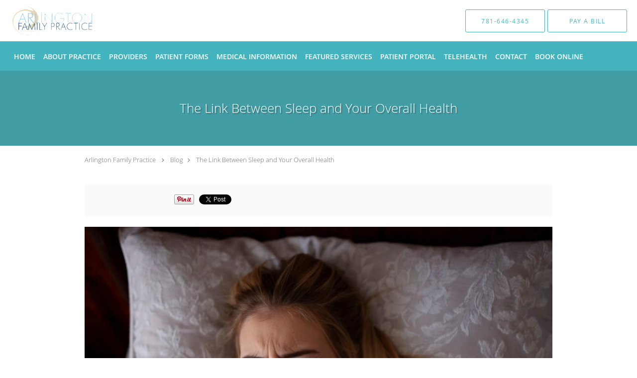

--- FILE ---
content_type: text/html; charset=UTF-8
request_url: https://www.arlingtonfamilypracticepc.com/blog/the-link-between-sleep-and-your-overall-health
body_size: 17274
content:
<!DOCTYPE html>
<!--[if IE 9 ]><html class="ie9" lang="en"> <![endif]-->
<!--[if (gt IE 9)|!(IE)]><!--> <html class="" lang="en"> <!--<![endif]-->
  <head>
    <meta charset="utf-8">
    <meta name="viewport" content="width=device-width, initial-scale=1.0">

    
    
        <meta name="google-site-verification" content="q3s2AYcb_0kafnV1qzQul3C1g48bDOQ3lhN9T3g7i00" />
    
    
          <meta property="og:image" content="https://sa1s3optim.patientpop.com/assets/images/provider/photos/2556366.jpg"/>
  
            <link rel="canonical" href="https://www.arlingtonfamilypracticepc.com/blog/the-link-between-sleep-and-your-overall-health" />
    
    <link rel="shortcut icon" href="https://sa1s3optim.patientpop.com/assets/images/patientpop/favicon.ico" type="image/x-icon">
    <link rel="icon" href="https://sa1s3optim.patientpop.com/assets/images/patientpop/favicon.ico" type="image/x-icon">

    <title>The Link Between Sleep and Your Overall Health: Arlington Family Practice: Family Practice</title>
    <meta name="description" content="Sleep is more important than you might realize. Not only does getting enough sleep put you in a better mood, but it also lowers your risk of serious health issu" />

      <link rel="stylesheet" href=https://www.arlingtonfamilypracticepc.com/css/practice.atomic.application.css>

          <style>
.primary-fg{
  color:#43b4bd !important;
}
.primary-bg{
  background:#43b4bd !important;
}
.flex-active{
  background:#000 !important;
}
.primary-border{
  border-color:#43b4bd !important;
}
.secondary-fg{
  color:#777a7f !important;
}
.secondary-bg{
  background:#777a7f !important;
}
.secondary-border{
  border-color:#777a7f !important;
}

section.providers-landing .provider-list-filters .chck-input + label:before,
#book-online .left ul li input[type="radio"]:checked + label:before{
  background-color: #43b4bd !important;
}
section.testimonials-reviews .paginator ul li a{
  color:#1ca8dd;
}
section.testimonials-reviews .paginator ul li.active span{
  background:#1ca8dd;
  color:#fff;
}
.slider-frame ol li.active input,
section.blog-hero .row .slider-frame ol li.active input{
  background:#656F72;
}
  .primary-font{
  font-family:'open_sanslight', Open Sans;
  font-display: swap;
}

  .secondary-font{
  font-family:'open_sanslight', Open Sans;
  font-display: swap;
}

  body {
  margin-top: 0;
}
  @media (min-width: 70em){
    .header-1 .dropdownContain{
      background-color: transparent !important;
    }
    .header.header.header-1 nav.nav1 ul li.drop .dropdownContain .dropOut ul li.sideNav,
    .header.header.header-1 nav.nav1 ul li.drop .dropdownContain .dropOut ul li.sideNav .sideNavContain .sideOut ul li{
      background: rgba(119, 122, 127, 1) !important;
    }
    header.header.header-1 nav.nav1 > ul > li:hover:after {
      background-color: #ffffff;
    }
  }

#book-online .right #calendar-block ul li ol li div.slots a{
  background: #43b4bd;
}
#book-online .right #calendar-block ul li ol li div.slots a:hover,
#book-online .right #calendar-block ul li ol li div.slots a.checked{
  background: #43b4bd;
  opacity:0.75;
}
#book-online .right #calendar-block ul li ol li.scroller{
  background: #777a7f;
}
#book-online .right #calendar-block ul li ol li.scroller:hover{
  background: #777a7f;
  opacity:0.75;
}

.a-bordercolor3 {
  
      border-color: #ffffff !important;
   
}
.a-height150px {
  
    
    height: 150px !important;
   
}
.a-borderradius10pct {
  
    
    border-radius: 10% !important;
   
}
.a-borderwidth1px {
  
    
    border-width: 1px !important;
   
}
.a-backgroundcolor3 {
  
      background-color: #ffffff !important;
   
}
.a-opacity1 {
  
    
    opacity: 1 !important;
   
}
.a-margin10px {
  
    
    margin: 10px !important;
   
}
.a-opacity2 {
  
    
    opacity: .2 !important;
   
}
.a-backgroundcolor2 {
  
      background-color: #424242 !important;
   
}
.a-width50pct {
  
    
    width: 50% !important;
   
}
.a-left0pct {
  
    
    left: 0% !important;
   
}
.a-marginleft0pct {
  
    
    margin-left: 0% !important;
   
}
.a-paddingtop5pct {
  
    
    padding-top: 5% !important;
   
}
.a-paddingright5pct {
  
    
    padding-right: 5% !important;
   
}
.a-paddingbottom5pct {
  
    
    padding-bottom: 5% !important;
   
}
.a-paddingleft5pct {
  
    
    padding-left: 5% !important;
   
}
.a-color3 {
  
      color: #ffffff !important;
   
}
.a-textaligncenter {
  
    
    text-align: center !important;
   
}
.a-fontsize37px {
  
    
    font-size: 37px !important;
   
}
.a-letterspacing0px {
  
    
    letter-spacing: 0px !important;
   
}
.a-texttransformnone {
  
    
    text-transform: none !important;
   
}
.a-textshadownone {
  
    
    text-shadow: none !important;
   
}
.a-fontsize21px {
  
    
    font-size: 21px !important;
   
}
.a-lineheight110pct {
  
    
    line-height: 110% !important;
   
}
.a-backgroundcolor1 {
  
      background-color: #777a7f !important;
   
}
.a-bordercolor1 {
  
      border-color: #777a7f !important;
   
}
.a-borderradius3px {
  
    
    border-radius: 3px !important;
   
}
.a-width164px {
  
    
    width: 164px !important;
   
}
.a-height46px {
  
    
    height: 46px !important;
   
}
.a-fontsize12px {
  
    
    font-size: 12px !important;
   
}
.a-margin4px {
  
    
    margin: 4px !important;
   
}
.a-texttransformuppercase {
  
    
    text-transform: uppercase !important;
   
}
.a-backgroundcolor0 {
  
      background-color: #43b4bd !important;
   
}
.a-bordercolor0 {
  
      border-color: #43b4bd !important;
   
}
.a-bordertopwidth0px {
  
    
    border-top-width: 0px !important;
   
}
.a-borderbottomwidth0px {
  
    
    border-bottom-width: 0px !important;
   
}
.a-borderradius0px {
  
    
    border-radius: 0px !important;
   
}
.a-maxwidth940px {
  
    
    max-width: 940px !important;
   
}
.a-paddingtop60px {
  
    
    padding-top: 60px !important;
   
}
.a-paddingbottom60px {
  
    
    padding-bottom: 60px !important;
   
}
.a-fontsize26px {
  
    
    font-size: 26px !important;
   
}
.a-fontsize22px {
  
    
    font-size: 22px !important;
   
}
.a-maxwidth1470 {
  
    
    max-width: 1470 !important;
   
}
.a-height83 {
  
    
    height: 83 !important;
   
}
.a-marginleft10 {
  
    
    margin-left: 10 !important;
   
}
.a-margintopmarginbottom0 {
  
      margin-top: 0 !important;
    margin-bottom: 0 !important;
   
}
.a-bordercolor4 {
  
      border-color: transparent !important;
   
}
.a-maxwidth1470px {
  
    
    max-width: 1470px !important;
   
}
.a-height83px {
  
    
    height: 83px !important;
   
}
.a-marginleft10px {
  
    
    margin-left: 10px !important;
   
}
.a-margintopmarginbottom0px {
  
      margin-top: 0px !important;
    margin-bottom: 0px !important;
   
}
.a-color0 {
  
      color: #43b4bd !important;
   
}
.a-fontsize30px {
  
    
    font-size: 30px !important;
   
}
.a-height20px {
  
    
    height: 20px !important;
   
}
.a-marginright3px {
  
    
    margin-right: 3px !important;
   
}
.a-width20px {
  
    
    width: 20px !important;
   
}
.a-minheight75vh {
  
    
    min-height: 75vh !important;
   
}
.a-backgroundcolor4 {
  
      background-color: transparent !important;
   
}


.web-to-text-iframe {
  background: transparent;
  border: none;
  bottom: 0;
  height: 0;
  position: fixed;
  right: 0;
  width: 0;
  /* To not to overlap modals */
  z-index: 1039;
}
.skip-main-content {
  position: absolute;
  width: 1px;
  height: 1px;
  margin: -1px;
  padding: 0;
  overflow: hidden;
  clip: rect(0, 0, 0, 0);
  white-space: nowrap;
  border: 0;
}
.skip-main-content:focus { 
  position: inherit;
  width: auto;
  height: auto;
  margin: 0;
  overflow: visible;
  clip: auto;
  white-space: normal;
  padding: 6px;
  font-size: 13px !important;
}
</style>
    
      <link href="https://www.arlingtonfamilypracticepc.com/css/practice.blog.css?v=633" rel="stylesheet" type="text/css">

    <style>
          </style>
    <!--[if lt IE 9]>
      <script src="https://oss.maxcdn.com/libs/html5shiv/3.7.0/html5shiv.js"></script>
      <script src="https://oss.maxcdn.com/libs/respond.js/1.4.2/respond.min.js"></script>
      <script type="text/javascript" src="https://sa1co.patientpop.com/assets/old-browser-warning.js"></script>
    <![endif]-->
  </head>
    <body class="ATOMIC">
              

    
                <header class="header header-1  ">
  <a class="skip-main-content" href="#main-content">Skip to main content</a>
  <div class="wrap a-backgroundcolor3">
    <div class="nav-header a-maxwidth1470px">

      <div class="cta fill-2">
                                          <a href="tel:7816464345" class="header-cta cta-call-us a-backgroundcolor3 a-color0 a-bordercolor0">
              <span class="mm-phone-number">781-646-4345</span>
            </a>
                  
        
                  <a href="https://quickclick.com/r/7j0qh" class="header-custom-cta a-backgroundcolor3 a-color0 a-bordercolor0"  target="_blank"><span>Pay A Bill</span></a>
              </div>

      <div class="brand">
                  <a href="/" class="logo" aria-label="Link to home page">
                          <img
                class="a-height83px a-margintopmarginbottom0px a-marginleft10px"
                src="https://sa1s3optim.patientpop.com/assets/images/provider/photos/1907424.png" alt="Practice logo">
                      </a>
        
        <button class="nav-toggle" data-target="nav-list" aria-label="Expand navigation menu"  aria-expanded="false">
          <span class="a-backgroundcolor2"></span>
          <span class="a-backgroundcolor2"></span>
          <span class="a-backgroundcolor2"></span>
        </button>

      </div>

    </div>

  </div>

  <nav class="nav1 a-backgroundcolor0 toggle-menu" style="display: none;">
    <ul class="nav-list nav-hb a-bordercolor4 a-maxwidth1470px">
      <li class="a-backgroundcolor0">
        <a id="home" href="/" class="clickable" target="_self">
          <span class=" a-color3">Home</span>
        </a>
      </li>
                  <li class="drop">
        <a id="about" href="/about"  class="clickable" target="_self">
          <span class=" a-color3">About Practice</span>
        </a>
        <i tabindex="0" aria-label="Collapse submenu" role="button" id="drop-minus-184866" class="fa fa-minus a-color3" data-partner="#drop-plus-184866" data-drop=".dropdownContain"></i>
        <i tabindex="0" aria-label="Expand submenu" role="button" id="drop-plus-184866" class="fa fa-plus active a-color3" data-partner="#drop-minus-184866" data-drop=".dropdownContain"></i>
        <div class="dropdownContain a-backgroundcolor1" style="display: none">
          <div class="dropOut">
            <ul>
                                                                              <li class="sideNav a-backgroundcolor1">
                    <a href="/contents/about/office-polices" class=" child-link clickable" id="About Practice_Office Polices" target="">
                      <span class=" a-color3">Office Polices</span>
                    </a>
                  </li>
                                                                                <li class="sideNav a-backgroundcolor1">
                    <a href="/contents/about/privacy-policy" class=" child-link clickable" id="About Practice_Privacy Policy" target="">
                      <span class=" a-color3">Privacy Policy</span>
                    </a>
                  </li>
                                                                                <li class="sideNav a-backgroundcolor1">
                    <a href="/contents/about/blogs" class=" child-link clickable" id="About Practice_Blogs" target="">
                      <span class=" a-color3">Blogs</span>
                    </a>
                  </li>
                                                                                <li class="sideNav a-backgroundcolor1">
                    <a href="/contents/about/accepted-insurances" class=" child-link clickable" id="About Practice_Accepted Insurances" target="">
                      <span class=" a-color3">Accepted Insurances</span>
                    </a>
                  </li>
                                                                                <li class="sideNav a-backgroundcolor1">
                    <a href="/contents/about/faq" class=" child-link clickable" id="About Practice_FAQs" target="">
                      <span class=" a-color3">FAQs</span>
                    </a>
                  </li>
                                                                                <li class="sideNav a-backgroundcolor1">
                    <a href="/testimonials" class=" child-link clickable" id="About Practice_Testimonials" target="_self">
                      <span class=" a-color3">Testimonials</span>
                    </a>
                  </li>
                                                        </ul>
          </div>
        </div>
      </li>
                  <li class="a-backgroundcolor0">
        <a id="our-providers" href="/contents/our-providers" class="clickable" target="">
          <span class=" a-color3">Providers</span>
        </a>
      </li>
                  <li class="a-backgroundcolor0">
        <a id="patient-forms" href="/contents/patient-forms" class="clickable" target="">
          <span class=" a-color3">Patient Forms</span>
        </a>
      </li>
                  <li class="drop">
        <a id="medical-information" href="/contents/medical-information"  class="clickable" target="">
          <span class=" a-color3">Medical Information</span>
        </a>
        <i tabindex="0" aria-label="Collapse submenu" role="button" id="drop-minus-504926" class="fa fa-minus a-color3" data-partner="#drop-plus-504926" data-drop=".dropdownContain"></i>
        <i tabindex="0" aria-label="Expand submenu" role="button" id="drop-plus-504926" class="fa fa-plus active a-color3" data-partner="#drop-minus-504926" data-drop=".dropdownContain"></i>
        <div class="dropdownContain a-backgroundcolor1" style="display: none">
          <div class="dropOut">
            <ul>
                                                                              <li class="sideNav a-backgroundcolor1">
                    <a href="/blog" class=" child-link clickable" id="Medical Information_Patient Education/Information" target="_self">
                      <span class=" a-color3">Patient Education/Information</span>
                    </a>
                  </li>
                                                        </ul>
          </div>
        </div>
      </li>
                  <li class="drop">
        <a id="services" href="/services"  class="clickable" target="_self">
          <span class=" a-color3">Featured Services</span>
        </a>
        <i tabindex="0" aria-label="Collapse submenu" role="button" id="drop-minus-184865" class="fa fa-minus a-color3" data-partner="#drop-plus-184865" data-drop=".dropdownContain"></i>
        <i tabindex="0" aria-label="Expand submenu" role="button" id="drop-plus-184865" class="fa fa-plus active a-color3" data-partner="#drop-minus-184865" data-drop=".dropdownContain"></i>
        <div class="dropdownContain a-backgroundcolor1" style="display: none">
          <div class="dropOut">
            <ul>
                                                                              <li class="sideNav a-backgroundcolor1">
                    <a href="/services/mens-health" class=" child-link clickable" id="Featured Services_Men's Health" target="_self">
                      <span class=" a-color3">Men's Health</span>
                    </a>
                  </li>
                                                                                <li class="sideNav a-backgroundcolor1">
                    <a href="/services/blood-pressure" class=" child-link clickable" id="Featured Services_Blood Pressure" target="_self">
                      <span class=" a-color3">Blood Pressure</span>
                    </a>
                  </li>
                                                                                <li class="sideNav a-backgroundcolor1">
                    <a href="/services/pap-smear" class=" child-link clickable" id="Featured Services_Pap Smear" target="_self">
                      <span class=" a-color3">Pap Smear</span>
                    </a>
                  </li>
                                                                                <li class="sideNav a-backgroundcolor1">
                    <a href="/services/physical-exam" class=" child-link clickable" id="Featured Services_Physical Exam" target="_self">
                      <span class=" a-color3">Physical Exam</span>
                    </a>
                  </li>
                                                                                <li class="sideNav a-backgroundcolor1">
                    <a href="/services/depression" class=" child-link clickable" id="Featured Services_Depression" target="_self">
                      <span class=" a-color3">Depression</span>
                    </a>
                  </li>
                                                                                <li class="sideNav a-backgroundcolor1">
                    <a href="/services/diabetes" class=" child-link clickable" id="Featured Services_Diabetes" target="_self">
                      <span class=" a-color3">Diabetes</span>
                    </a>
                  </li>
                                                                                <li class="sideNav a-backgroundcolor1">
                    <a href="/services/flu" class=" child-link clickable" id="Featured Services_Flu" target="_self">
                      <span class=" a-color3">Flu</span>
                    </a>
                  </li>
                                                                                <li class="sideNav a-backgroundcolor1">
                    <a href="/services/immunizations" class=" child-link clickable" id="Featured Services_Immunizations" target="_self">
                      <span class=" a-color3">Immunizations</span>
                    </a>
                  </li>
                                                        </ul>
          </div>
        </div>
      </li>
                  <li class="a-backgroundcolor0">
        <a id="patient-portal" href="https://mychart.mah.org/mychart/" class="clickable" target="_blank">
          <span class=" a-color3">Patient Portal</span>
        </a>
      </li>
                  <li class="a-backgroundcolor0">
        <a id="telehealth" href="/contents/telehealth" class="clickable" target="">
          <span class=" a-color3">Telehealth</span>
        </a>
      </li>
                  <li class="a-backgroundcolor0">
        <a id="contact" href="/contactus" class="clickable" target="_self">
          <span class=" a-color3">Contact</span>
        </a>
      </li>
                  <li class="a-backgroundcolor0">
        <a id="book-online" href="https://www.zocdoc.com/practice/arlington-family-practice-20660?lock=true&isNewPatient=false&referrerType=widget" class="clickable" target="_blank">
          <span class=" a-color3">Book Online</span>
        </a>
      </li>
          </ul>
  </nav>

</header>


                                      <main id="main-content">
                                        <section class="herosub herosub-1 a-backgroundcolor0">
    <div class="hero " >
    <div id="hero-cloak" 
         class="cloak a-backgroundcolor2
                a-opacity2"></div>
    <div id="hero-titles" 
         class="hero-titles a-maxwidth940px
                a-paddingtop60px
                a-paddingbottom60px">
      <div id="hero-titles-inner" class="hero-titles-inner">
        <h1 class="main-text 
                    primary-font                              text-shadow                    a-fontsize26px
                   a-textaligncenter
                   a-color3"
            id="sub-primary-title">The Link Between Sleep and Your Overall Health</h1>
              </div>
    </div>
  </div>
</section>
                                          <section class="blog-crumb post">
  <div class="row">
    <div class="breadcrumb">
        <a href="http://www.arlingtonfamilypracticepc.com">Arlington Family Practice</a> <i class="fa fa-angle-right"></i>
      <a href="https://www.arlingtonfamilypracticepc.com/blog">Blog</a><i class="fa fa-angle-right"></i>
      <a href="https://www.arlingtonfamilypracticepc.com/blog/the-link-between-sleep-and-your-overall-health">The Link Between Sleep and Your Overall Health</a>
    </div>
  </div>
</section>

<section class="blog-social">
  <div class="row">
    <ul class="social-share">
      <li><iframe title="Facebook social button" src="//www.facebook.com/plugins/like.php?href=https%3A%2F%2Fwww.arlingtonfamilypracticepc.com%2Fblog%2Fthe-link-between-sleep-and-your-overall-health&width=140&layout=button_count&action=like&show_faces=false&share=true&height=21&appId=" scrolling="no" frameborder="0" style="border:none; overflow:hidden; width:140px; height:21px;" allowTransparency="true"></iframe></li>
      <li><a href="//www.pinterest.com/pin/create/button/?url=https%3A%2F%2Fwww.arlingtonfamilypracticepc.com%2Fblog%2Fthe-link-between-sleep-and-your-overall-health&description=Arlington+Family+Practice+Blog%3A+The+Link+Between+Sleep+and+Your+Overall+Health" data-pin-do="buttonPin" data-pin-config="beside"><img src="//assets.pinterest.com/images/pidgets/pinit_fg_en_rect_gray_20.png" alt="Pin to Pinterest board"/></a></li>
      <li>
        <a href="https://twitter.com/share" class="twitter-share-button" data-url="https://www.arlingtonfamilypracticepc.com/blog/the-link-between-sleep-and-your-overall-health">Tweet</a>
        <script>!function(d,s,id){var js,fjs=d.getElementsByTagName(s)[0],p=/^http:/.test(d.location)?'http':'https';if(!d.getElementById(id)){js=d.createElement(s);js.id=id;js.src=p+'://platform.twitter.com/widgets.js';fjs.parentNode.insertBefore(js,fjs);}}(document, 'script', 'twitter-wjs');</script>
      </li>
    </ul>
  </div>
</section>

<section class="blog-post">
      <div class="blog-img">
      <img src="https://sa1s3optim.patientpop.com/assets/images/provider/photos/2556366.jpg" alt="The Link Between Sleep and Your Overall Health"/>
    </div>
    <p><span style="font-weight: 400;">Like eating and drinking, sleep is a fundamental need humans can&rsquo;t live without. Yet, </span><a href="https://www.nhlbi.nih.gov/health/sleep-deprivation"><span style="font-weight: 400;">1 in 3 adults</span></a><span style="font-weight: 400;"> in the United States reports not getting enough daily sleep, and </span><a href="https://www.nhlbi.nih.gov/health/sleep-deprivation"><span style="font-weight: 400;">50 million-70 million Americans</span></a><span style="font-weight: 400;"> have chronic sleep disorders.</span></p>
<p><span style="font-weight: 400;">These numbers represent a problem not just because people are going through the day tired, but because a lack of sleep is detrimental to overall health.</span></p>
<p><span style="font-weight: 400;">Here at </span><a href="https://www.arlingtonfamilypracticepc.com/"><span style="font-weight: 400;">Arlington Family Practice</span></a><span style="font-weight: 400;"> in Arlington, Massachusetts, we often see how not getting enough sleep affects our patients. We want you to benefit from good, regular sleep. Here&rsquo;s why.</span></p>
<h2><span style="font-weight: 400;">The benefits of sleep</span></h2>
<p><span style="font-weight: 400;">Good sleep is the foundation of good health. Sleep gives your brain and body a chance to recover each day. With good sleep, you&rsquo;re more alert, you think more clearly, and you make better decisions. You&rsquo;re likely to be in a better mood and get along better with others.</span></p>
<p><span style="font-weight: 400;">Getting sufficient sleep also reduces your likelihood of getting sick, gaining weight, or developing a serious disease. Most adults need 7-8 hours of sleep every night to function well.</span></p>
<h2><span style="font-weight: 400;">Effects of not getting enough sleep</span></h2>
<p><span style="font-weight: 400;">What happens if you don&rsquo;t get enough sleep? Your health takes a hit. Sleep deficiencies have been linked to multiple chronic health problems, including:</span></p>
<h3><span style="font-weight: 400;">Heart disease</span></h3>
<p><span style="font-weight: 400;">Your blood pressure drops when you sleep, so a lack of sleep can lead to higher overall blood pressure and inflammation, two risk factors for heart disease.</span></p>
<h3><span style="font-weight: 400;">Diabetes</span></h3>
<p><span style="font-weight: 400;">A lack of sleep affects how your body reacts to insulin, which can cause your blood sugar levels to rise. Higher blood sugar levels put you at higher risk for developing diabetes.&nbsp;</span></p>
<h3><span style="font-weight: 400;">Obesity</span></h3>
<p><span style="font-weight: 400;">Your body produces and regulates hormones while you sleep. If your sleep is disrupted, the lack of hormonal regulation means you&rsquo;re more likely to overeat and consume foods higher in sugar and fat.</span></p>
<h3><span style="font-weight: 400;">Immune system issues</span></h3>
<p><span style="font-weight: 400;">Not getting enough sleep affects how successfully your immune system fights off infections and viruses. You might spend more time dealing with illnesses.</span></p>
<h3><span style="font-weight: 400;">Mental health issues</span></h3>
<p><span style="font-weight: 400;">Insufficient sleep can lead to depression and anxiety, which themselves can cause sleep issues &mdash; a vicious cycle.</span></p>
<h2><span style="font-weight: 400;">Why you don&rsquo;t get proper sleep</span></h2>
<p><span style="font-weight: 400;">In today&rsquo;s society, our schedules are so busy &mdash; including evening activities &mdash; that we don&rsquo;t make time to sleep. Our cellphones disrupt us throughout the night, and poor bedroom environments make sleep difficult as well.</span></p>
<p><span style="font-weight: 400;">You may also have a sleep disorder that prevents you from getting adequate sleep, such as sleep apnea, restless leg syndrome, or insomnia.</span></p>
<h2><span style="font-weight: 400;">How to get better sleep</span></h2>
<p><span style="font-weight: 400;">If you think you have a sleep disorder, talk to your doctor. We can diagnose you or refer you to a sleep specialist. Most sleep disorders can be treated so you get the rest you need.</span></p>
<p><span style="font-weight: 400;">It&rsquo;s also important to develop </span><a href="https://sleepeducation.org/healthy-sleep/healthy-sleep-habits/"><span style="font-weight: 400;">good sleep hygiene habits</span></a><span style="font-weight: 400;">. Set a consistent sleep schedule so you go to bed and get up at the same times every day, even on the weekends. Limit naps to morning and early afternoon for 20 minutes or less.</span></p>
<p><span style="font-weight: 400;">Create a relaxing bedroom environment where you can sleep well. Block light with curtains, use a sound machine or fan to drown out noise, and lower the thermostat to a cool temperature. You should also avoid:</span></p>
<ul>
<li style="font-weight: 400;" aria-level="1"><span style="font-weight: 400;">Looking at screens for about an hour before bedtime</span></li>
<li style="font-weight: 400;" aria-level="1"><span style="font-weight: 400;">Exercising in the evening</span></li>
<li style="font-weight: 400;" aria-level="1"><span style="font-weight: 400;">Consuming caffeine anytime later than the afternoon</span></li>
</ul>
<p><span style="font-weight: 400;">If you need help building good sleep habits or are concerned about your overall health, the </span><a href="https://www.arlingtonfamilypracticepc.com/provider"><span style="font-weight: 400;">team of providers</span></a><span style="font-weight: 400;"> at Arlington Family Practice is ready to help. Call our office today or </span><a href="https://www.arlingtonfamilypracticepc.com/contactus"><span style="font-weight: 400;">request your appointment online</span></a><span style="font-weight: 400;">.</span></p>
  </section>

<section class="blog-listings ">
  <div about="0" typeof='{"type":"MODULE", "secondary_type": "BLOG", "type_id": null, "fieldname": "you-might-also-enjoy"}'>
    <h2 class="recommendation-heading" property='fieldtext'>You Might Also Enjoy...</h2>
  </div>
  <div class="row" id="blog-listings">
          <article class="show">
        <div>
          <a href="https://www.arlingtonfamilypracticepc.com/blog/understanding-the-different-types-of-depression" aria-label="Link to full blog We generally know what’s meant when we hear the term “depression,” but there are distinct types of depression. Read on to learn more.
">
                          <div class="img-wrapper" data-bg="https://sa1s3optim.patientpop.com/assets/images/provider/photos/2698195.jpg">
                <img src="https://sa1s3optim.patientpop.com/assets/images/provider/photos/2698195.jpg" alt="Understanding the Different Types of Depression">
              </div>
                        <h3 class="img-title primary-fg">Understanding the Different Types of Depression</h3>
          </a>
          <div class="img-description">We generally know what’s meant when we hear the term “depression,” but there are distinct types of depression. Read on to learn more.
</div>
        </div>
      </article>
          <article class="show">
        <div>
          <a href="https://www.arlingtonfamilypracticepc.com/blog/how-to-stay-on-track-with-your-childs-immunizations" aria-label="Link to full blog One of the best things you can do for your child is to keep them updated on their immunizations. If you’re unsure what shots your child needs or when they need them, we can help. 
">
                          <div class="img-wrapper" data-bg="https://sa1s3optim.patientpop.com/assets/images/provider/photos/2690651.jpg">
                <img src="https://sa1s3optim.patientpop.com/assets/images/provider/photos/2690651.jpg" alt="How to Stay on Track with Your Child's Immunizations">
              </div>
                        <h3 class="img-title primary-fg">How to Stay on Track with Your Child's Immunizations</h3>
          </a>
          <div class="img-description">One of the best things you can do for your child is to keep them updated on their immunizations. If you’re unsure what shots your child needs or when they need them, we can help. 
</div>
        </div>
      </article>
          <article class="show">
        <div>
          <a href="https://www.arlingtonfamilypracticepc.com/blog/4-ways-to-ensure-a-comfortable-pap-experience" aria-label="Link to full blog Pap smears are critical because they can detect cervical cancer early, thus saving many lives. Women don’t usually look forward to them, but here are four ways to make the experience more comfortable.">
                          <div class="img-wrapper" data-bg="https://sa1s3optim.patientpop.com/assets/images/provider/photos/2680066.jpg">
                <img src="https://sa1s3optim.patientpop.com/assets/images/provider/photos/2680066.jpg" alt="4 Ways to Ensure a Comfortable Pap Experience">
              </div>
                        <h3 class="img-title primary-fg">4 Ways to Ensure a Comfortable Pap Experience</h3>
          </a>
          <div class="img-description">Pap smears are critical because they can detect cervical cancer early, thus saving many lives. Women don’t usually look forward to them, but here are four ways to make the experience more comfortable.</div>
        </div>
      </article>
          <article class="show">
        <div>
          <a href="https://www.arlingtonfamilypracticepc.com/blog/how-to-prevent-flu-complications-through-the-winter" aria-label="Link to full blog Fall is just around the corner, which means flu season is too. Here are a few strategies for preventing flu complications throughout the colder months.">
                          <div class="img-wrapper" data-bg="https://sa1s3optim.patientpop.com/assets/images/provider/photos/2667104.jpg">
                <img src="https://sa1s3optim.patientpop.com/assets/images/provider/photos/2667104.jpg" alt="How to Prevent Flu Complications Through the Winter">
              </div>
                        <h3 class="img-title primary-fg">How to Prevent Flu Complications Through the Winter</h3>
          </a>
          <div class="img-description">Fall is just around the corner, which means flu season is too. Here are a few strategies for preventing flu complications throughout the colder months.</div>
        </div>
      </article>
          <article class="show">
        <div>
          <a href="https://www.arlingtonfamilypracticepc.com/blog/does-your-man-have-low-t" aria-label="Link to full blog Low testosterone levels or low T is a common issue affecting men as they get older. If you think your partner is showing signs of testosterone deficiency, read on to find out what to do about it.">
                          <div class="img-wrapper" data-bg="https://sa1s3optim.patientpop.com/assets/images/provider/photos/2657575.jpg">
                <img src="https://sa1s3optim.patientpop.com/assets/images/provider/photos/2657575.jpg" alt="Does Your Man Have Low T?">
              </div>
                        <h3 class="img-title primary-fg">Does Your Man Have Low T?</h3>
          </a>
          <div class="img-description">Low testosterone levels or low T is a common issue affecting men as they get older. If you think your partner is showing signs of testosterone deficiency, read on to find out what to do about it.</div>
        </div>
      </article>
          <article class="show">
        <div>
          <a href="https://www.arlingtonfamilypracticepc.com/blog/try-these-top-tips-to-keep-your-blood-sugar-stable" aria-label="Link to full blog Keeping your blood sugar stable is important whether or not you have diabetes. Here are a few tips to help keep your levels steady throughout the day.">
                          <div class="img-wrapper" data-bg="https://sa1s3optim.patientpop.com/assets/images/provider/photos/2650491.jpg">
                <img src="https://sa1s3optim.patientpop.com/assets/images/provider/photos/2650491.jpg" alt="Try These Top Tips to Keep Your Blood Sugar Stable">
              </div>
                        <h3 class="img-title primary-fg">Try These Top Tips to Keep Your Blood Sugar Stable</h3>
          </a>
          <div class="img-description">Keeping your blood sugar stable is important whether or not you have diabetes. Here are a few tips to help keep your levels steady throughout the day.</div>
        </div>
      </article>
      </div>
</section>
                                                                                    </main>
                              <footer>
  <div class="row">
    <div class="span12">
      <ul>
        <li>
                                    <div class="copy"><p>&copy; Copyright 2026 <a style="color:inherit;" href="https://www.tebra.com/marketing/practice-websites/">Tebra Inc</a>.</p></div>
                              </li>
        <li>
          <a href="https://www.arlingtonfamilypracticepc.com/your-privacy" rel="nofollow" >Privacy Policy</a>
        </li>
        <li>
          <a href="https://www.arlingtonfamilypracticepc.com/our-terms" rel="nofollow" >Terms &amp; Conditions</a>
        </li>
                  <li><a href="https://www.arlingtonfamilypracticepc.com/accessibility-statement" rel="nofollow" id="footer-link-accessibility-notice">Accessibility Notice</a></li>
          <li><a href="https://www.arlingtonfamilypracticepc.com/contactus">Contact Us</a></li>
      </ul>
    </div>

                  <div class="span12">
          <div class="nap">
            <div class="fn org"> Arlington Family Practice, Arlington, MA</div>
            Phone (appointments): <span class="tel mm-phone-number" content="7816464345">781-646-4345</span>
                          <span class="divider">|</span>
              Phone (general inquiries): (781) 646-4345
                        <div class="adr">
              Address: <span class="street-address">22 Mill Street, Suite 101, </span>
              <span class="locality">Arlington</span>, <span class="region">MA</span> <span>02476</span>
            </div>
          </div>
        </div>
              <div class="span12">
      <section class="aggregate-ratings">
  <ul role="presentation">
    <li role="presentation">
      <div class="average">
        4.96<sup><span>/</span>5</sup>
      </div>
    </li>
    <li role="presentation">
      <div class="star-rating">
        <div class="top" style="width:99.20%">
          <div class="hidden-aggregate-rating">4.96/5 Star Rating</div>
          <i title="Star Rating" role="img" class="fa fa-star"></i><i title="Star Rating" role="img" class="fa fa-star"></i><i title="Star Rating" role="img" class="fa fa-star"></i><i title="Star Rating" role="img" class="fa fa-star"></i><i title="Star Rating" role="img" class="fa fa-star"></i>
        </div>
        <div class="bottom">
          <i title="Star Rating" role="img" class="fa fa-star"></i><i title="Star Rating" role="img" class="fa fa-star"></i><i title="Star Rating" role="img" class="fa fa-star"></i><i title="Star Rating" role="img" class="fa fa-star"></i><i title="Star Rating" role="img" class="fa fa-star"></i>
        </div>
      </div>
      <div class="total-aggregate-reviews">(293  reviews) </div>
    </li>
  </ul>
</section>
    </div>
      
      <div class="span12 powered-by"><p>Medical website powered by <a style="color:inherit;" href="https://www.tebra.com/marketing/practice-websites/">Tebra</a></p></div>
      </div>
</footer>
                                <script type="application/ld+json">
    {"@context":"http:\/\/schema.org","@type":"Physician","@id":"http:\/\/www.arlingtonfamilypracticepc.com\/7e2b1a2ecc509b89fd0ac46d8efdcac05fef1177","url":"http:\/\/www.arlingtonfamilypracticepc.com","brand":{"name":["Arlington Family Practice"]},"name":["Ann Morvai, MD","Sarah Rizzo","Don Perlo, MD","Kara Burlbaugh, PA-C","Emily  Auger, PA-C","Courtney Testani, MD","Elizabeth Myers, NP"],"image":"","sameAs":["https:\/\/twitter.com\/ArlingtonMed"],"potentialAction":{"@type":"ReserveAction","target":{"@type":"EntryPoint","urlTemplate":"http:\/\/www.arlingtonfamilypracticepc.com\/schedule?utm_medium=markup","inLanguage":"en-US","actionPlatform":["http:\/\/schema.org\/DesktopWebPlatform","http:\/\/schema.org\/IOSPlatform","http:\/\/schema.org\/AndroidPlatform"]},"result":{"@type":"Reservation","name":"Request Appointment"}},"telephone":"+1 781-437-4961","contactPoint":[{"@type":"ContactPoint","telephone":"+1 781-437-4961","contactType":"reservations"},{"@type":"ContactPoint","telephone":"+1 781-646-4345","contactType":"customer service"}],"address":{"@type":"PostalAddress","streetAddress":"22 Mill Street Suite 101","addressLocality":"Arlington","addressRegion":"MA","postalCode":"02476","addressCountry":"USA"}}
</script>
      
    <div class="yt-player">
      <div class="inner">
        <button type="button" class="close-yt-player" aria-label="Close video">&times;</button>
        <iframe title="Video container" aria-label="Video container" width="680" height="377" src="" allowFullScreen mozallowfullscreen webkitAllowFullScreen></iframe>
      </div>
    </div>

    <script>
      var recaptcha_public_key = '6Lf-Vs4qAAAAANLS4SUm8FQ4bNRnHyhfes-bsXz2';
    </script>

         <script type="text/javascript" src="https://www.arlingtonfamilypracticepc.com/js/practice.application.js" async defer></script>
     
     
    <script>
      window.onload = function () {
          $('.nav-toggle').click(function(){
  var navClass = $(this).attr('class');
  $(this).toggleClass('expanded');
  if (!navClass.includes('expanded')) {
    $(this).attr('aria-label', 'Collapse navigation menu');
    $(this).attr('aria-expanded', 'true');
    $('.wrap').attr('aria-hidden', 'true');
    $('.toggle-menu').css({ display: 'block' });
  } else {
    $('.wrap').attr('aria-hidden', 'false');
    $(this).attr('aria-label', 'Expand navigation menu');
    $(this).attr('aria-expanded', 'false');
    $('.toggle-menu').css({ display: 'none' });
  }
  
  var nav = '.' + $(this).data('target');
  if($('header').hasClass('sticky')) {
    $('body').toggleClass('nav-expanded');
  }
  $(nav).slideToggle('fast');
});

$('.nav-slider').click(function(){
  $(this).toggleClass('expanded');
  $('body').toggleClass('nav-open');
  var nav = '.' + $(this).data('target');
  $(nav).toggleClass('expanded');
});
$('.header-backdrop').click(function(){
  $('.nav-slider').click();
});


        
        // JS Hero 2

//console.warn('TODO: Move $.animateTransform to main library');
(function($){
  $.fn.animateTransform = function(/* [start,] end [, duration] [, callback] */){
    var start = null, end = null, duration = 400, callback = function(){};
    for(var i=0; i<arguments.length; i++){
      if(typeof(arguments[i]) == 'string'){
        if(!start) start = arguments[i];
        else end = arguments[i];
      } else if(typeof(arguments[i]) == 'number'){
        duration = arguments[i];
      } else if(typeof(arguments[i]) == 'function'){
        callback = arguments[i];
      }
    }
    if(start && !end){
      end = start;
      start = null;
    }
    if(!end) return;
    if(start){
      this.css("transform", start);
    }
    if(duration < 16) duration = 16;
    var transitionB4 = this.css('transition');
    this.css('transition', 'transform ' + duration + 'ms');
    this.css('transform', end);
    var $el = this;
    setTimeout(function(){
      $el.css('transition', transitionB4 || '');
      $el.css('transform', end);
      callback();
    }, duration);
  };
})(jQuery);

(function($){
  $.fn.swipeHandler = function(options) {
    var $container = this;
    var swipeThreshold = options.swipeThreshold || null;
    var onSwipeLeft = options.onSwipeLeft || null;
    var onSwipeRight = options.onSwipeRight || null;
    $container.on('touchstart', function(event) {
      var previousSwipeX = event.originalEvent.touches[0].clientX;
      $container.on('touchend', removeSwipeListeners);
      $container.on('touchcancel', removeSwipeListeners);
      $container.on('touchmove', function(event) {
        currentSwipeX = event.originalEvent.touches[0].clientX;
        if(currentSwipeX-swipeThreshold > previousSwipeX){
          removeSwipeListeners();
          if ( onSwipeRight ){
            event.preventDefault();
            onSwipeRight(event);
          }
        }else if(currentSwipeX+swipeThreshold < previousSwipeX){
          removeSwipeListeners();
          if ( onSwipeLeft ){
            event.preventDefault();
            onSwipeLeft(event);
          }
        }
        previousSwipeX = currentSwipeX;
      });
    });
    function removeSwipeListeners() {
      $container.off('touchmove');
      $container.off('touchend');
      $container.off('touchcancel');
    }
  };
})(jQuery);


//console.warn('TODO: Move $.smartresize to main library');
(function($,sr){
  // debouncing function from John Hann
  // http://unscriptable.com/index.php/2009/03/20/debouncing-javascript-methods/
  var debounce = function (func, threshold, execAsap) {
      var timeout;
      return function debounced () {
          var obj = this, args = arguments;
          function delayed () {
              if (!execAsap)
                  func.apply(obj, args);
              timeout = null;
          };
          if (timeout)
              clearTimeout(timeout);
          else if (execAsap)
              func.apply(obj, args);
          timeout = setTimeout(delayed, threshold || 100);
      };
  }
  // smartresize 
  jQuery.fn[sr] = function(fn){  return fn ? this.bind('resize', debounce(fn)) : this.trigger(sr); };
})(jQuery,'smartresize');


(function($){
  $.fn.heroCarousel = function( options ){

    var settings = $.extend({
      transitionType: 'fade-over',
      transitionSpeedFactor: 1,
      transitionDelay: 4000,
    }, options);

    var $container    = $(this);
    var $list         = $(this).find('ul.carousel-items').eq(0);
    var $slides       = $list.find('li.carousel-item');
    var $navBar       = $container.find('ol.carousel-nav');
    var $leftBtn      = $(this).find('i.carousel-left-btn');
    var $rightBtn     = $(this).find('i.carousel-right-btn');
    var totalSlides   = $slides.length;
    var sliding       = false;
    var currentSlide  = settings.openingSlideIndex > -1 ? settings.openingSlideIndex : 0;
    var traverse      = null;
    var defaultColorClass = 'a-'+$navBar.data('default-color-class');
    var activeColorClass  = 'a-'+$navBar.data('active-color-class');
      
    function slide(isRewinding) {
      if(!sliding){
        $container.find('iframe[src*="www.youtube.com/embed/"]').each(function(i) {
          this.contentWindow.postMessage( JSON.stringify({ event:'command', func: 'pauseVideo', args:'' }), '*');
        });
        $container.find('ol li.bullet')
          .removeClass('active')
          .removeClass(activeColorClass)
          .addClass(defaultColorClass);
        $container.find('ol li.bullet').eq(currentSlide)
          .addClass('active')
          .removeClass(defaultColorClass)
          .addClass(activeColorClass);
        sliding = true;
        setCurrentBgUrl( $( $container.find('li.carousel-item').eq(currentSlide) ) );
        switch(settings.transitionType) {
          case 'slide': doTransitionSlide(false, isRewinding); break;
          case 'slide-over': doTransitionSlide(true, isRewinding); break;
          case 'slide-reveal': doTransitionSlideReveal(false, isRewinding); break;
          case 'slide-over-reveal':
          case 'slide-reveal-over': doTransitionSlideReveal(true, isRewinding); break;
          case 'fade-reveal': doTransitionFadeReveal(); break;
          case 'fade-over': doTransitionFadeOver(); break;
          case 'fade' : 
          default: doTransitionFade(); break;
        }
      }
    }

    function setCurrentBgUrl($el) {
      var bgUrl = $el.css('background-image');
      bgUrl = bgUrl.replace('url(','').replace(')','').replace(/\"/gi, '');
      var dataSrc = $el.data('src');
      if ( dataSrc != bgUrl ) {
        $el.css( 'background-image', 'url("'+dataSrc+'")');
      }
    }

    function doTransitionFade() {
      var speed = 500 * settings.transitionSpeedFactor;
      $slides.removeClass('active')
      $slides.eq(currentSlide).addClass('active')  
      $list.animate({
        opacity : 0
      }, speed,function(){
        $slides.hide();
        $slides.eq(currentSlide).show();    
        $list.animate({opacity : 1}, speed, function(){
          $container.find('li.carousel-item').eq(currentSlide).find('.overlay').slideDown();
          afterTransition();
        });
      });
    }
    
    function doTransitionFadeOver() {
      var speed = 500 * settings.transitionSpeedFactor;
      $slides.removeClass('active');
      $slides.eq(currentSlide).addClass('active');
      $slides.css('zIndex', 1);
      $slides.eq(currentSlide).css({'z-index': 2, opacity: 0}).show().animate({opacity: 1}, speed, function(){
        $slides.not('.active').hide();
        afterTransition();
      });
    }

    function doTransitionSlideReveal(isOver, isRewinding) {
      var slideSpeed = window.innerWidth / 2.5 * settings.transitionSpeedFactor; // adjust speed per size screen
      if ( !isOver ) {
        $list.find('li.carousel-item.active').animateTransform('translate('+(isRewinding?100:-100)+'%)', slideSpeed);
      }
      var speed = 500 * settings.transitionSpeedFactor;
      $slides.removeClass('active');
      $slides.eq(currentSlide).addClass('active');
      $slides.css('zIndex', 1);
      var $new = $slides.eq(currentSlide);
      $new.find('.reveal-element').each(function(index){ $(this).data('opacity', $(this).css('opacity')).css('cssText', 'transition:none; opacity:0 !important;'); });
      $new.css({ zIndex: 2, opacity: 1, transform: 'translate('+(isRewinding?-100:100)+'%)'}).show().animateTransform('translate(0%)', slideSpeed, function(){
        $new.find('.reveal-element').each(function(index){ 
          $(this).css('cssText', 'transition:opacity '+speed+'ms linear '+(index*speed*.7)+'ms; opacity:'+$(this).data('opacity')+' !important;'); 
        });
        var $old = $slides.not('.active');
        $old.hide();
        afterTransition();
      });
    }
    
    function doTransitionFadeReveal() {
      var speed = 500 * settings.transitionSpeedFactor;
      $slides.removeClass('active');
      $slides.eq(currentSlide).addClass('active');
      $slides.css('zIndex', 1);
      var $new = $slides.eq(currentSlide);
      $new.find('.reveal-element').each(function(index){ $(this).data('opacity', $(this).css('opacity')).css('cssText', 'transition:none; opacity:0 !important;'); });
      $new.css({ zIndex: 2, opacity: 0}).show().animate({opacity: 1}, speed, function(){
        $new.find('.reveal-element').each(function(index){ 
          $(this).css('cssText', 'transition:opacity '+speed+'ms linear '+(index*speed*.7)+'ms; opacity:'+$(this).data('opacity')+' !important;'); 
        });
        var $old = $slides.not('.active');
        $old.hide();
        afterTransition();
      });
    }

    function doTransitionSlide(isOver, isRewinding) {
      var speed = window.innerWidth / 2.5 * settings.transitionSpeedFactor; // adjust speed per size screen
      $slides.css('zIndex', 1);
      if ( !isOver ) {
        $list.find('li.carousel-item.active').animateTransform('translate('+(isRewinding?100:-100)+'%)', speed);
      }
      $slides.removeClass('active');
      $slides.eq(currentSlide).addClass('active');
      $slides.eq(currentSlide).css({ zIndex: 2, opacity: 1, transform: 'translate('+(isRewinding?-100:100)+'%)'}).show().animateTransform('translate(0%)', speed, function(){
        $slides.not('.active').hide();
        afterTransition();
      });
    }

    function afterTransition () {
      sliding = false;
      if($container.find('li.carousel-item').eq(currentSlide).find('iframe').length > 0){
        window.clearInterval(traverse);
      }
    }

    function slideNext() {
      if(!sliding){
        currentSlide = ++currentSlide % totalSlides;
        slide(false);
      }
    }

    function slidePrevious() {
      if(!sliding){
        currentSlide = (--currentSlide+totalSlides) % totalSlides;
        slide(true);
      }
    }

    function handleResize(){
      var height = 0;
      $slides.each(function(){
        height = Math.max(height, $(this).height())
      })
      $container.outerHeight(height);
      $slides.each(function() {
        $(this).outerHeight( height );
        $(this).find('.margin-wrapper').outerHeight( height );
      });
    }

    function resetTransitionInterval() {
      window.clearInterval(traverse);
      traverse = setInterval(slideNext, settings.transitionDelay);
    }

    function initialize() { 

      setCurrentBgUrl( $( $container.find('li.carousel-item').eq(currentSlide) ) );

      var height = 0;
      $slides.each(function(){
        height = Math.max(height, $(this).height())
      })
      $container.animate( { 'height': height + 'px' }, 500 );
      $slides.each(function() {
        $(this).outerHeight( height );
        $(this).find('.margin-wrapper').outerHeight( height );
      });

      // change slides CSS properties to enable animations
      $slides.each(function(){
        $(this).css({
          position: 'absolute',
          overflow: 'hidden',
          top: 0,
          left: 0,
          width: '100%',
        }).outerHeight(height);
      });

      $list.addClass('transition-'+settings.transitionType)

      // bind navigation events:
      if($container.find('li.bullet').length > 1){
        $container.find('li.bullet').eq(currentSlide)
          .addClass('active')
          .removeClass(defaultColorClass)
          .addClass(activeColorClass);
        $container.on('click', 'ol li.bullet', function() {
          currentSlide=$container.find('ol li.bullet').index(this);
          var previousIndex = $container.find('li.carousel-item.active').index();
          if(!sliding && currentSlide != previousIndex){
            slide(currentSlide < previousIndex);
          }
        });
        // bind enter keyboard event for bullet navigation:
        $(document).keydown(function(e) {
          if (e.which == 13) { // 13 is the key code for Enter
            currentSlide=$container.find('ol li.bullet').index(e.target);
            var previousIndex = $container.find('li.carousel-item.active').index();
            if(!sliding && currentSlide != previousIndex){
              slide(currentSlide < previousIndex);
            }
          }
        });        
      }

      /* HIDE ALL BUT FIRST ONE */
      $container.find('li.carousel-item:gt('+currentSlide+')').hide();

      $container.on('click', '.carousel-left-btn', slidePrevious);
      $container.on('click', '.carousel-right-btn', slideNext);

      $container.on('mouseenter',function(){
        window.clearInterval(traverse);
      });
      $container.on('mouseleave',function(){
        resetTransitionInterval()
      });
      resetTransitionInterval();

      /* SHOW FIRST ONE */
      $list.find('li.carousel-item').eq(currentSlide).show().addClass('active');

      $container.swipeHandler({
        swipeThreshold: 20,
        onSwipeLeft: slideNext,
        onSwipeRight: slidePrevious
      });

      $(window).smartresize(handleResize);

      $.when($.ready).then(function() {
        setTimeout(function() {
          $slides.each(function() {
            setCurrentBgUrl( $(this) );
          });
          $navBar.fadeTo('slow', $navBar.data('opacity'));
          $leftBtn.fadeTo('slow', $leftBtn.data('opacity'));
          $rightBtn.fadeTo('slow', $rightBtn.data('opacity'));
        }, 2000);
      });
    }
    
    // exit if no more than one slide
    if ( totalSlides > 1 ) initialize()
   
  }
})(jQuery);

$(function(){

  var openingSlideIndex = -1;
  var chunks = window.location.href.split('?')
  if ( chunks.length > 1 ) {
    var vars = chunks[1].split('&')
    for ( var i=0,l=vars.length; i<l; i++ ) {
      // set slide lock flag
      if ( vars[i].substr(0, 10) == 'slideLock=' ) {
        openingSlideIndex = parseInt(vars[i].split('=')[1])
      }
    }
  }
  
  var $carousel = $('.carousel');
  if ( $carousel && $('ul.carousel-items li.carousel-item').length ) {
    var options = {
      transitionType: $carousel.data('transition-type'),
      transitionSpeedFactor: $carousel.data('transition-speed-factor'),
      transitionDelay: parseFloat($carousel.data('transition-delay')) * 1000,
    }
    if ( openingSlideIndex > -1 ) {
      options.openingSlideIndex = openingSlideIndex;
      options.transitionSpeedFactor = 1
      options.transitionDelay = 100000000
    }
    $carousel.heroCarousel(options);
  }

});

        pop.csrf = 'sdcSN77PJoOJPgCCBJMQ4tfvxreDccKuGZIRjTTn';
                
        pop.googleMapsApiKey = "AIzaSyDL2R5v5fcsn6WrVZofFy_aQOfnAOQAOvw";

        
        
        PPoppracticeId = 16074;
        PPoppracticeUuid = '4336ead7-3de9-4f5f-8231-64247624a9fd';
        if ('https://widgets.patientpop.com/bookonlinev2/router/16074') {
          (function (f, c, o, g, n, a, t) {
            f[n] = {'d': 1 * new Date()};
            a = c.createElement(o), t = c.getElementsByTagName(o)[0];
            a.async = 1;
            a.defer = 1;
            a.src = g;
            t.parentNode.insertBefore(a, t)
          })(window, document, 'script', 'https://widgets.patientpop.com/bookonlinev2/router/16074', 'PPop');
        }

        if($("div[id^='recaptcha']").length) {
          (function (f, c, o, g, n, a, t) {
            f[n] = {'d': 1 * new Date()};
            a = c.createElement(o), t = c.getElementsByTagName(o)[0];
            a.async = 1;
            a.defer = 1;
            a.src = g;
            t.parentNode.insertBefore(a, t)
          })(window, document, 'script', 'https://www.google.com/recaptcha/api.js?onload=recaptchaCallback&render=explicit');
        }

              const gtagScript = document.createElement('script');
    gtagScript.type = 'text/javascript';
    gtagScript.async = true;
    gtagScript.src = 'https://www.googletagmanager.com/gtag/js?id=G-WRRHEKNSM4';

    const firstScript = document.getElementsByTagName('script')[0];
    firstScript.parentNode.insertBefore(gtagScript, firstScript);

    window.dataLayer = window.dataLayer || [];
    function gtag(){dataLayer.push(arguments);}
    window.gtag = gtag;

    gtag('js', new Date());
    gtag('config', 'G-WRRHEKNSM4');
  
  // wrapper on top of gtag function used for UA and GA4 tracking
  function ppTrackEvent (category, action, label, additionalProps) {
    if ('1' !== '1' || typeof gtag === "undefined") {
      return;
    }
    // mapping to convert UA event to GA4
    const UA_TO_GA4_ACTION_MAPPING = {
      'button:click:contact us - comment': 'contact_us_submit_success',
      'button:click:book online button': 'click_book_online',
      'button:click:header custom cta': 'click_header_cta',
      'button:click:hero custom cta': 'click_hero_cta',
      'button:click:eyebrow link': 'click_eyebrow_link',
      'button:click:leave review': 'click_leave_review',
      'phone:call': 'click_phone_call'
    };

    const eventProperties = Object.assign({
      send_to: 'G-WRRHEKNSM4',
      event_category: category
    }, additionalProps);

    if (ppGA4Enabled) {
      action =
        UA_TO_GA4_ACTION_MAPPING[`${category}:${action}:${label}`] ||
        UA_TO_GA4_ACTION_MAPPING[`${category}:${action}`] ||
        action
    } else {
      eventProperties.event_label = label
    }

    gtag('event', action, eventProperties);
  }

  window.ppTrackEvent = ppTrackEvent
  window.ppGA4Enabled = '1' === '1';
      };

      //lazy load images
      (function () {
        "use strict";var d=Object.assign||function(e){for(var t=1;t<arguments.length;t++){var r=arguments[t];for(var a in r)Object.prototype.hasOwnProperty.call(r,a)&&(e[a]=r[a])}return e},yall=function(e){var a=function(a){if("IMG"===a.tagName){var e=a.parentNode;if("PICTURE"===e.tagName&&[].slice.call(e.querySelectorAll("source")).forEach(function(e){return t(e)}),!0===n.asyncDecodeSupport&&!0===n.replaceWithSupport){var o=new Image;t(o,a),o.decode().then(function(){for(var e=0;e<a.attributes.length;e++){var t=a.attributes[e].name,r=a.attributes[e].value;-1===n.ignoredImgAttributes.indexOf(t)&&o.setAttribute(t,r)}a.replaceWith(o)})}else t(a)}"VIDEO"===a.tagName&&([].slice.call(a.querySelectorAll("source")).forEach(function(e){return t(e)}),a.load()),"IFRAME"===a.tagName&&(a.src=a.dataset.src,a.removeAttribute("data-src")),a.classList.contains(i.lazyBackgroundClass)&&(a.classList.remove(i.lazyBackgroundClass),a.classList.add(i.lazyBackgroundLoaded))},t=function(e){var t=(1<arguments.length&&void 0!==arguments[1]&&arguments[1]).dataset||e.dataset;for(var r in t)-1!==n.acceptedDataAttributes.indexOf("data-"+r)&&(e.setAttribute(r,t[r]),e.removeAttribute("data-"+r))},r=function yallBack(){var e=!1;!1===e&&0<l.length&&(e=!0,setTimeout(function(){l.forEach(function(t){t.getBoundingClientRect().top<=window.innerHeight+i.threshold&&t.getBoundingClientRect().bottom>=-i.threshold&&"none"!==getComputedStyle(t).display&&(!0===i.idlyLoad&&!0===n.idleCallbackSupport?requestIdleCallback(function(){a(t)},c):a(t),t.classList.remove(i.lazyClass),l=l.filter(function(e){return e!==t}))}),e=!1,0===l.length&&!1===i.observeChanges&&n.eventsToBind.forEach(function(e){return e[0].removeEventListener(e[1],yallBack)})},i.throttleTime))},o=new Image,n={intersectionObserverSupport:"IntersectionObserver"in window&&"IntersectionObserverEntry"in window&&"intersectionRatio"in window.IntersectionObserverEntry.prototype,mutationObserverSupport:"MutationObserver"in window,idleCallbackSupport:"requestIdleCallback"in window,asyncDecodeSupport:"decode"in o,replaceWithSupport:"replaceWith"in o,ignoredImgAttributes:["data-src","data-sizes","data-media","data-srcset","src","srcset"],acceptedDataAttributes:["data-src","data-sizes","data-media","data-srcset"],eventsToBind:[[document,"scroll"],[document,"touchmove"],[window,"resize"],[window,"orientationchange"]]},i=d({lazyClass:"lazy",lazyBackgroundClass:"lazy-bg",lazyBackgroundLoaded:"lazy-bg-loaded",throttleTime:200,idlyLoad:!1,idleLoadTimeout:100,threshold:200,observeChanges:!1,observeRootSelector:"body",mutationObserverOptions:{childList:!0}},e),s="img."+i.lazyClass+",video."+i.lazyClass+",iframe."+i.lazyClass+",."+i.lazyBackgroundClass,c={timeout:i.idleLoadTimeout},l=[].slice.call(document.querySelectorAll(s));if(!0===n.intersectionObserverSupport){var u=new IntersectionObserver(function(e,r){e.forEach(function(e){if(!0===e.isIntersecting||0<e.intersectionRatio){var t=e.target;!0===i.idlyLoad&&!0===n.idleCallbackSupport?requestIdleCallback(function(){a(t)},c):a(t),t.classList.remove(i.lazyClass),r.unobserve(t),l=l.filter(function(e){return e!==t})}})},{rootMargin:i.threshold+"px 0%"});l.forEach(function(e){return u.observe(e)})}else n.eventsToBind.forEach(function(e){return e[0].addEventListener(e[1],r)}),r();!0===n.mutationObserverSupport&&!0===i.observeChanges&&new MutationObserver(function(e){e.forEach(function(e){[].slice.call(document.querySelectorAll(s)).forEach(function(e){-1===l.indexOf(e)&&(l.push(e),!0===n.intersectionObserverSupport?u.observe(e):r())})})}).observe(document.querySelector(i.observeRootSelector),i.mutationObserverOptions)};
        document.addEventListener("DOMContentLoaded", yall);
      })();
    </script>

    
          <script type="text/javascript">!function(){var b=function(){window.__AudioEyeSiteHash = "255a070f274539a3bab9b9412c5cdf87"; var a=document.createElement("script");a.src="https://wsmcdn.audioeye.com/aem.js";a.type="text/javascript";a.setAttribute("async","");document.getElementsByTagName("body")[0].appendChild(a)};"complete"!==document.readyState?window.addEventListener?window.addEventListener("load",b):window.attachEvent&&window.attachEvent("onload",b):b()}();</script>
      </body>
 </html>
